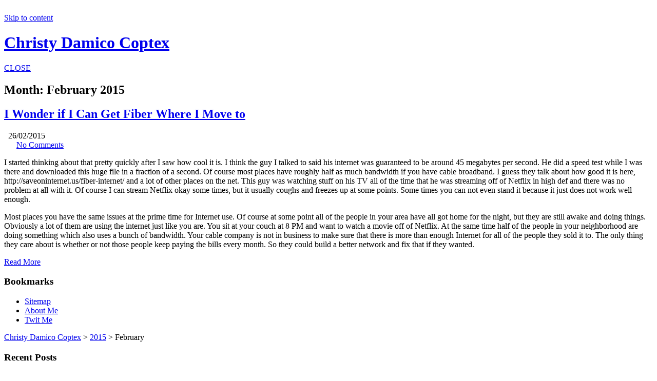

--- FILE ---
content_type: text/html; charset=UTF-8
request_url: https://www.coptex-international.com/2015/02/
body_size: 8112
content:
<!DOCTYPE html>
<html lang="en-US">
<head>
<meta charset="UTF-8">
<meta name="viewport" content="width=device-width, initial-scale=1">
<title>February 2015 &#8211; Christy Damico Coptex</title>
<meta name='robots' content='max-image-preview:large' />
	<style>img:is([sizes="auto" i], [sizes^="auto," i]) { contain-intrinsic-size: 3000px 1500px }</style>
	<link rel='dns-prefetch' href='//fonts.googleapis.com' />
<link rel="alternate" type="application/rss+xml" title="Christy Damico Coptex &raquo; Feed" href="https://www.coptex-international.com/feed/" />
<link rel="alternate" type="application/rss+xml" title="Christy Damico Coptex &raquo; Comments Feed" href="https://www.coptex-international.com/comments/feed/" />
<script type="text/javascript">
/* <![CDATA[ */
window._wpemojiSettings = {"baseUrl":"https:\/\/s.w.org\/images\/core\/emoji\/16.0.1\/72x72\/","ext":".png","svgUrl":"https:\/\/s.w.org\/images\/core\/emoji\/16.0.1\/svg\/","svgExt":".svg","source":{"concatemoji":"https:\/\/www.coptex-international.com\/wp-includes\/js\/wp-emoji-release.min.js?ver=6.8.3"}};
/*! This file is auto-generated */
!function(s,n){var o,i,e;function c(e){try{var t={supportTests:e,timestamp:(new Date).valueOf()};sessionStorage.setItem(o,JSON.stringify(t))}catch(e){}}function p(e,t,n){e.clearRect(0,0,e.canvas.width,e.canvas.height),e.fillText(t,0,0);var t=new Uint32Array(e.getImageData(0,0,e.canvas.width,e.canvas.height).data),a=(e.clearRect(0,0,e.canvas.width,e.canvas.height),e.fillText(n,0,0),new Uint32Array(e.getImageData(0,0,e.canvas.width,e.canvas.height).data));return t.every(function(e,t){return e===a[t]})}function u(e,t){e.clearRect(0,0,e.canvas.width,e.canvas.height),e.fillText(t,0,0);for(var n=e.getImageData(16,16,1,1),a=0;a<n.data.length;a++)if(0!==n.data[a])return!1;return!0}function f(e,t,n,a){switch(t){case"flag":return n(e,"\ud83c\udff3\ufe0f\u200d\u26a7\ufe0f","\ud83c\udff3\ufe0f\u200b\u26a7\ufe0f")?!1:!n(e,"\ud83c\udde8\ud83c\uddf6","\ud83c\udde8\u200b\ud83c\uddf6")&&!n(e,"\ud83c\udff4\udb40\udc67\udb40\udc62\udb40\udc65\udb40\udc6e\udb40\udc67\udb40\udc7f","\ud83c\udff4\u200b\udb40\udc67\u200b\udb40\udc62\u200b\udb40\udc65\u200b\udb40\udc6e\u200b\udb40\udc67\u200b\udb40\udc7f");case"emoji":return!a(e,"\ud83e\udedf")}return!1}function g(e,t,n,a){var r="undefined"!=typeof WorkerGlobalScope&&self instanceof WorkerGlobalScope?new OffscreenCanvas(300,150):s.createElement("canvas"),o=r.getContext("2d",{willReadFrequently:!0}),i=(o.textBaseline="top",o.font="600 32px Arial",{});return e.forEach(function(e){i[e]=t(o,e,n,a)}),i}function t(e){var t=s.createElement("script");t.src=e,t.defer=!0,s.head.appendChild(t)}"undefined"!=typeof Promise&&(o="wpEmojiSettingsSupports",i=["flag","emoji"],n.supports={everything:!0,everythingExceptFlag:!0},e=new Promise(function(e){s.addEventListener("DOMContentLoaded",e,{once:!0})}),new Promise(function(t){var n=function(){try{var e=JSON.parse(sessionStorage.getItem(o));if("object"==typeof e&&"number"==typeof e.timestamp&&(new Date).valueOf()<e.timestamp+604800&&"object"==typeof e.supportTests)return e.supportTests}catch(e){}return null}();if(!n){if("undefined"!=typeof Worker&&"undefined"!=typeof OffscreenCanvas&&"undefined"!=typeof URL&&URL.createObjectURL&&"undefined"!=typeof Blob)try{var e="postMessage("+g.toString()+"("+[JSON.stringify(i),f.toString(),p.toString(),u.toString()].join(",")+"));",a=new Blob([e],{type:"text/javascript"}),r=new Worker(URL.createObjectURL(a),{name:"wpTestEmojiSupports"});return void(r.onmessage=function(e){c(n=e.data),r.terminate(),t(n)})}catch(e){}c(n=g(i,f,p,u))}t(n)}).then(function(e){for(var t in e)n.supports[t]=e[t],n.supports.everything=n.supports.everything&&n.supports[t],"flag"!==t&&(n.supports.everythingExceptFlag=n.supports.everythingExceptFlag&&n.supports[t]);n.supports.everythingExceptFlag=n.supports.everythingExceptFlag&&!n.supports.flag,n.DOMReady=!1,n.readyCallback=function(){n.DOMReady=!0}}).then(function(){return e}).then(function(){var e;n.supports.everything||(n.readyCallback(),(e=n.source||{}).concatemoji?t(e.concatemoji):e.wpemoji&&e.twemoji&&(t(e.twemoji),t(e.wpemoji)))}))}((window,document),window._wpemojiSettings);
/* ]]> */
</script>
<style id='wp-emoji-styles-inline-css' type='text/css'>

	img.wp-smiley, img.emoji {
		display: inline !important;
		border: none !important;
		box-shadow: none !important;
		height: 1em !important;
		width: 1em !important;
		margin: 0 0.07em !important;
		vertical-align: -0.1em !important;
		background: none !important;
		padding: 0 !important;
	}
</style>
<link rel='stylesheet' id='wp-block-library-css' href='https://www.coptex-international.com/wp-includes/css/dist/block-library/style.min.css?ver=6.8.3' type='text/css' media='all' />
<style id='classic-theme-styles-inline-css' type='text/css'>
/*! This file is auto-generated */
.wp-block-button__link{color:#fff;background-color:#32373c;border-radius:9999px;box-shadow:none;text-decoration:none;padding:calc(.667em + 2px) calc(1.333em + 2px);font-size:1.125em}.wp-block-file__button{background:#32373c;color:#fff;text-decoration:none}
</style>
<style id='global-styles-inline-css' type='text/css'>
:root{--wp--preset--aspect-ratio--square: 1;--wp--preset--aspect-ratio--4-3: 4/3;--wp--preset--aspect-ratio--3-4: 3/4;--wp--preset--aspect-ratio--3-2: 3/2;--wp--preset--aspect-ratio--2-3: 2/3;--wp--preset--aspect-ratio--16-9: 16/9;--wp--preset--aspect-ratio--9-16: 9/16;--wp--preset--color--black: #000000;--wp--preset--color--cyan-bluish-gray: #abb8c3;--wp--preset--color--white: #ffffff;--wp--preset--color--pale-pink: #f78da7;--wp--preset--color--vivid-red: #cf2e2e;--wp--preset--color--luminous-vivid-orange: #ff6900;--wp--preset--color--luminous-vivid-amber: #fcb900;--wp--preset--color--light-green-cyan: #7bdcb5;--wp--preset--color--vivid-green-cyan: #00d084;--wp--preset--color--pale-cyan-blue: #8ed1fc;--wp--preset--color--vivid-cyan-blue: #0693e3;--wp--preset--color--vivid-purple: #9b51e0;--wp--preset--gradient--vivid-cyan-blue-to-vivid-purple: linear-gradient(135deg,rgba(6,147,227,1) 0%,rgb(155,81,224) 100%);--wp--preset--gradient--light-green-cyan-to-vivid-green-cyan: linear-gradient(135deg,rgb(122,220,180) 0%,rgb(0,208,130) 100%);--wp--preset--gradient--luminous-vivid-amber-to-luminous-vivid-orange: linear-gradient(135deg,rgba(252,185,0,1) 0%,rgba(255,105,0,1) 100%);--wp--preset--gradient--luminous-vivid-orange-to-vivid-red: linear-gradient(135deg,rgba(255,105,0,1) 0%,rgb(207,46,46) 100%);--wp--preset--gradient--very-light-gray-to-cyan-bluish-gray: linear-gradient(135deg,rgb(238,238,238) 0%,rgb(169,184,195) 100%);--wp--preset--gradient--cool-to-warm-spectrum: linear-gradient(135deg,rgb(74,234,220) 0%,rgb(151,120,209) 20%,rgb(207,42,186) 40%,rgb(238,44,130) 60%,rgb(251,105,98) 80%,rgb(254,248,76) 100%);--wp--preset--gradient--blush-light-purple: linear-gradient(135deg,rgb(255,206,236) 0%,rgb(152,150,240) 100%);--wp--preset--gradient--blush-bordeaux: linear-gradient(135deg,rgb(254,205,165) 0%,rgb(254,45,45) 50%,rgb(107,0,62) 100%);--wp--preset--gradient--luminous-dusk: linear-gradient(135deg,rgb(255,203,112) 0%,rgb(199,81,192) 50%,rgb(65,88,208) 100%);--wp--preset--gradient--pale-ocean: linear-gradient(135deg,rgb(255,245,203) 0%,rgb(182,227,212) 50%,rgb(51,167,181) 100%);--wp--preset--gradient--electric-grass: linear-gradient(135deg,rgb(202,248,128) 0%,rgb(113,206,126) 100%);--wp--preset--gradient--midnight: linear-gradient(135deg,rgb(2,3,129) 0%,rgb(40,116,252) 100%);--wp--preset--font-size--small: 13px;--wp--preset--font-size--medium: 20px;--wp--preset--font-size--large: 36px;--wp--preset--font-size--x-large: 42px;--wp--preset--spacing--20: 0.44rem;--wp--preset--spacing--30: 0.67rem;--wp--preset--spacing--40: 1rem;--wp--preset--spacing--50: 1.5rem;--wp--preset--spacing--60: 2.25rem;--wp--preset--spacing--70: 3.38rem;--wp--preset--spacing--80: 5.06rem;--wp--preset--shadow--natural: 6px 6px 9px rgba(0, 0, 0, 0.2);--wp--preset--shadow--deep: 12px 12px 50px rgba(0, 0, 0, 0.4);--wp--preset--shadow--sharp: 6px 6px 0px rgba(0, 0, 0, 0.2);--wp--preset--shadow--outlined: 6px 6px 0px -3px rgba(255, 255, 255, 1), 6px 6px rgba(0, 0, 0, 1);--wp--preset--shadow--crisp: 6px 6px 0px rgba(0, 0, 0, 1);}:where(.is-layout-flex){gap: 0.5em;}:where(.is-layout-grid){gap: 0.5em;}body .is-layout-flex{display: flex;}.is-layout-flex{flex-wrap: wrap;align-items: center;}.is-layout-flex > :is(*, div){margin: 0;}body .is-layout-grid{display: grid;}.is-layout-grid > :is(*, div){margin: 0;}:where(.wp-block-columns.is-layout-flex){gap: 2em;}:where(.wp-block-columns.is-layout-grid){gap: 2em;}:where(.wp-block-post-template.is-layout-flex){gap: 1.25em;}:where(.wp-block-post-template.is-layout-grid){gap: 1.25em;}.has-black-color{color: var(--wp--preset--color--black) !important;}.has-cyan-bluish-gray-color{color: var(--wp--preset--color--cyan-bluish-gray) !important;}.has-white-color{color: var(--wp--preset--color--white) !important;}.has-pale-pink-color{color: var(--wp--preset--color--pale-pink) !important;}.has-vivid-red-color{color: var(--wp--preset--color--vivid-red) !important;}.has-luminous-vivid-orange-color{color: var(--wp--preset--color--luminous-vivid-orange) !important;}.has-luminous-vivid-amber-color{color: var(--wp--preset--color--luminous-vivid-amber) !important;}.has-light-green-cyan-color{color: var(--wp--preset--color--light-green-cyan) !important;}.has-vivid-green-cyan-color{color: var(--wp--preset--color--vivid-green-cyan) !important;}.has-pale-cyan-blue-color{color: var(--wp--preset--color--pale-cyan-blue) !important;}.has-vivid-cyan-blue-color{color: var(--wp--preset--color--vivid-cyan-blue) !important;}.has-vivid-purple-color{color: var(--wp--preset--color--vivid-purple) !important;}.has-black-background-color{background-color: var(--wp--preset--color--black) !important;}.has-cyan-bluish-gray-background-color{background-color: var(--wp--preset--color--cyan-bluish-gray) !important;}.has-white-background-color{background-color: var(--wp--preset--color--white) !important;}.has-pale-pink-background-color{background-color: var(--wp--preset--color--pale-pink) !important;}.has-vivid-red-background-color{background-color: var(--wp--preset--color--vivid-red) !important;}.has-luminous-vivid-orange-background-color{background-color: var(--wp--preset--color--luminous-vivid-orange) !important;}.has-luminous-vivid-amber-background-color{background-color: var(--wp--preset--color--luminous-vivid-amber) !important;}.has-light-green-cyan-background-color{background-color: var(--wp--preset--color--light-green-cyan) !important;}.has-vivid-green-cyan-background-color{background-color: var(--wp--preset--color--vivid-green-cyan) !important;}.has-pale-cyan-blue-background-color{background-color: var(--wp--preset--color--pale-cyan-blue) !important;}.has-vivid-cyan-blue-background-color{background-color: var(--wp--preset--color--vivid-cyan-blue) !important;}.has-vivid-purple-background-color{background-color: var(--wp--preset--color--vivid-purple) !important;}.has-black-border-color{border-color: var(--wp--preset--color--black) !important;}.has-cyan-bluish-gray-border-color{border-color: var(--wp--preset--color--cyan-bluish-gray) !important;}.has-white-border-color{border-color: var(--wp--preset--color--white) !important;}.has-pale-pink-border-color{border-color: var(--wp--preset--color--pale-pink) !important;}.has-vivid-red-border-color{border-color: var(--wp--preset--color--vivid-red) !important;}.has-luminous-vivid-orange-border-color{border-color: var(--wp--preset--color--luminous-vivid-orange) !important;}.has-luminous-vivid-amber-border-color{border-color: var(--wp--preset--color--luminous-vivid-amber) !important;}.has-light-green-cyan-border-color{border-color: var(--wp--preset--color--light-green-cyan) !important;}.has-vivid-green-cyan-border-color{border-color: var(--wp--preset--color--vivid-green-cyan) !important;}.has-pale-cyan-blue-border-color{border-color: var(--wp--preset--color--pale-cyan-blue) !important;}.has-vivid-cyan-blue-border-color{border-color: var(--wp--preset--color--vivid-cyan-blue) !important;}.has-vivid-purple-border-color{border-color: var(--wp--preset--color--vivid-purple) !important;}.has-vivid-cyan-blue-to-vivid-purple-gradient-background{background: var(--wp--preset--gradient--vivid-cyan-blue-to-vivid-purple) !important;}.has-light-green-cyan-to-vivid-green-cyan-gradient-background{background: var(--wp--preset--gradient--light-green-cyan-to-vivid-green-cyan) !important;}.has-luminous-vivid-amber-to-luminous-vivid-orange-gradient-background{background: var(--wp--preset--gradient--luminous-vivid-amber-to-luminous-vivid-orange) !important;}.has-luminous-vivid-orange-to-vivid-red-gradient-background{background: var(--wp--preset--gradient--luminous-vivid-orange-to-vivid-red) !important;}.has-very-light-gray-to-cyan-bluish-gray-gradient-background{background: var(--wp--preset--gradient--very-light-gray-to-cyan-bluish-gray) !important;}.has-cool-to-warm-spectrum-gradient-background{background: var(--wp--preset--gradient--cool-to-warm-spectrum) !important;}.has-blush-light-purple-gradient-background{background: var(--wp--preset--gradient--blush-light-purple) !important;}.has-blush-bordeaux-gradient-background{background: var(--wp--preset--gradient--blush-bordeaux) !important;}.has-luminous-dusk-gradient-background{background: var(--wp--preset--gradient--luminous-dusk) !important;}.has-pale-ocean-gradient-background{background: var(--wp--preset--gradient--pale-ocean) !important;}.has-electric-grass-gradient-background{background: var(--wp--preset--gradient--electric-grass) !important;}.has-midnight-gradient-background{background: var(--wp--preset--gradient--midnight) !important;}.has-small-font-size{font-size: var(--wp--preset--font-size--small) !important;}.has-medium-font-size{font-size: var(--wp--preset--font-size--medium) !important;}.has-large-font-size{font-size: var(--wp--preset--font-size--large) !important;}.has-x-large-font-size{font-size: var(--wp--preset--font-size--x-large) !important;}
:where(.wp-block-post-template.is-layout-flex){gap: 1.25em;}:where(.wp-block-post-template.is-layout-grid){gap: 1.25em;}
:where(.wp-block-columns.is-layout-flex){gap: 2em;}:where(.wp-block-columns.is-layout-grid){gap: 2em;}
:root :where(.wp-block-pullquote){font-size: 1.5em;line-height: 1.6;}
</style>
<link rel='stylesheet' id='wp-pagenavi-css' href='https://www.coptex-international.com/wp-content/plugins/wp-pagenavi/pagenavi-css.css?ver=2.70' type='text/css' media='all' />
<link rel='stylesheet' id='classic-ecommerce-google-fonts-css' href='https://fonts.googleapis.com/css?family=Oswald%3A200%2C300%2C400%2C500%2C600%2C700%7CMontserrat%3A100%2C100i%2C200%2C200i%2C300%2C300i%2C400%2C400i%2C500%2C500i%2C600%2C600i%2C700%2C700i%2C800%2C800i%2C900%2C900i&#038;display=swap&#038;ver=6.8.3' type='text/css' media='all' />
<link rel='stylesheet' id='bootstrap-css-css' href='https://www.coptex-international.com/wp-content/themes/classic-ecommerce/css/bootstrap.css?ver=6.8.3' type='text/css' media='all' />
<link rel='stylesheet' id='classic-ecommerce-basic-style-css' href='https://www.coptex-international.com/wp-content/themes/classic-ecommerce/style.css?ver=6.8.3' type='text/css' media='all' />
<link rel='stylesheet' id='owl.carousel-css' href='https://www.coptex-international.com/wp-content/themes/classic-ecommerce/css/owl.carousel.css?ver=6.8.3' type='text/css' media='all' />
<link rel='stylesheet' id='classic-ecommerce-responsive-css' href='https://www.coptex-international.com/wp-content/themes/classic-ecommerce/css/responsive.css?ver=6.8.3' type='text/css' media='all' />
<link rel='stylesheet' id='classic-ecommerce-default-css' href='https://www.coptex-international.com/wp-content/themes/classic-ecommerce/css/default.css?ver=6.8.3' type='text/css' media='all' />
<link rel='stylesheet' id='font-awesome-css' href='https://www.coptex-international.com/wp-content/themes/classic-ecommerce/css/fontawesome-all.css?ver=6.8.3' type='text/css' media='all' />
<script type="text/javascript" src="https://www.coptex-international.com/wp-includes/js/jquery/jquery.min.js?ver=3.7.1" id="jquery-core-js"></script>
<script type="text/javascript" src="https://www.coptex-international.com/wp-includes/js/jquery/jquery-migrate.min.js?ver=3.4.1" id="jquery-migrate-js"></script>
<script type="text/javascript" src="https://www.coptex-international.com/wp-content/themes/classic-ecommerce/js/bootstrap.js?ver=6.8.3" id="bootstrap-js-js"></script>
<script type="text/javascript" src="https://www.coptex-international.com/wp-content/themes/classic-ecommerce/js/owl.carousel.js?ver=6.8.3" id="owl.carousel-js"></script>
<script type="text/javascript" src="https://www.coptex-international.com/wp-content/themes/classic-ecommerce/js/theme.js?ver=6.8.3" id="classic-ecommerce-theme-js"></script>
<script type="text/javascript" src="https://www.coptex-international.com/wp-content/themes/classic-ecommerce/js/jquery.superfish.js?ver=6.8.3" id="jquery.superfish-js"></script>
<link rel="https://api.w.org/" href="https://www.coptex-international.com/wp-json/" /><link rel="EditURI" type="application/rsd+xml" title="RSD" href="https://www.coptex-international.com/xmlrpc.php?rsd" />
<meta name="generator" content="WordPress 6.8.3" />
	<style type="text/css">
		
	</style>
	</head>

<body class="archive date wp-theme-classic-ecommerce group-blog">



<div id="preloader">
  <div id="status">&nbsp;</div>
</div>

<a class="screen-reader-text skip-link" href="#content">Skip to content</a>

<div id="pageholder" >

<div class="header-top">
  <div class="container">
    <div class="row">
      <div class="col-lg-7 col-md-7">
        <p></p>
      </div>
      <div class="col-lg-5 col-md-5">
        <div class="social-icons">
                                                          </div>
      </div>
    </div>
  </div>
</div>

<div class="header">
  <div class="container">
    <div class="row">
      <div class="col-lg-3 col-md-8 col-8">
        <div class="logo">
                    <div class="site-branding-text">
            <h1 class="site-title"><a href="https://www.coptex-international.com/">Christy Damico Coptex</a></h1>
             
          </div>
        </div>
      </div>
      <div class="col-lg-9 col-md-4 col-4">
        <div class="toggle-nav">
                  </div>
        <div id="mySidenav" class="nav sidenav">
          <nav id="site-navigation" class="main-nav" role="navigation" aria-label="Top Menu">
                        <a href="javascript:void(0)" class="close-button">CLOSE</a>
          </nav>
        </div>
      </div>
    </div>
  </div>
</div>

<div class="container">
    <div id="content" class="contentsecwrap">
         <div class="row">
            <div class="col-lg-9 col-md-9">
                <section class="site-main">
        			                        <header class="page-header">
                            <h1 class="entry-title">Month: <span>February 2015</span></h1> 
                        </header>
        				<div class="postsec-list">
        					                                                            
<div class="listarticle">
    <article id="post-416" class="post-416 post type-post status-publish format-standard hentry">
    	        <header class="entry-header">
            <h2 class="single_title"><a href="https://www.coptex-international.com/i-wonder-if-i-can-get-fiber-where-i-move-to/" rel="bookmark">I Wonder if I Can Get Fiber Where I Move to</a></h2>
                            <div class="postmeta">
                    <div class="post-date"><i class="fas fa-calendar-alt"></i> &nbsp; 26/02/2015</div>
                    <div class="post-comment">&nbsp; &nbsp; <i class="fa fa-comment"></i> &nbsp;  <a href="https://www.coptex-international.com/i-wonder-if-i-can-get-fiber-where-i-move-to/#respond">No Comments</a></div>
                </div>
                    </header>
                <div class="entry-summary">
           	<p>I started thinking about that pretty quickly after I saw how cool it is. I think the guy I talked to said his internet was guaranteed to be around 45 megabytes per second. He did a speed test while I was there and downloaded this huge file in a fraction of a second. Of course most places have roughly half as much bandwidth if you have cable broadband. I guess they talk about how good it is here, http://saveoninternet.us/fiber-internet/ and a lot of other places on the net. This guy was watching stuff on his TV all of the time that he was streaming off of Netflix in high def and there was no problem at all with it. Of course I can stream Netflix okay some times, but it usually coughs and freezes up at some points. Some times you can not even stand it because it just does not work well enough.</p>
<p>Most places you have the same issues at the prime time for Internet use.<!--more--> Of course at some point all of the people in your area have all got home for the night, but they are still awake and doing things. Obviously a lot of them are using the internet just like you are. You sit at your couch at 8 PM and want to watch a movie off of Netflix. At the same time half of the people in your neighborhood are doing something which also uses a bunch of bandwidth. Your cable company is not in business to make sure that there is more than enough Internet for all of the people they sold it to. The only thing they care about is whether or not those people keep paying the bills every month. So they could build a better network and fix that if they wanted.</p>
            <a class="pagemore" href="https://www.coptex-international.com/i-wonder-if-i-can-get-fiber-where-i-move-to/">Read More</a>
        </div>
                <div class="clear"></div>
    </article>
</div>                                                    </div>
                                                            </section>
            </div>
            <div class="col-lg-3 col-md-3">
                
	<div id="sidebar"> 
		<aside id="linkcat-0" class="widget widget_links"><h3 class="widget-title">Bookmarks</h3>
	<ul class='xoxo blogroll'>
<li><a href="/sitemap">Sitemap</a></li>
<li><a href="http://www.coptex-international.com/me">About Me</a></li>
<li><a href="https://twitter.com/BunnchunDamico">Twit Me</a></li>

	</ul>
</aside>
<aside id="bcn_widget-2" class="widget widget_breadcrumb_navxt"><div class="breadcrumbs" vocab="https://schema.org/" typeof="BreadcrumbList"><!-- Breadcrumb NavXT 7.2.0 -->
<span property="itemListElement" typeof="ListItem"><a property="item" typeof="WebPage" title="Go to Christy Damico Coptex." href="https://www.coptex-international.com" class="home" ><span property="name">Christy Damico Coptex</span></a><meta property="position" content="1"></span> &gt; <span property="itemListElement" typeof="ListItem"><a property="item" typeof="WebPage" title="Go to the 2015 archives." href="https://www.coptex-international.com/2015/" class="archive date-year" ><span property="name">2015</span></a><meta property="position" content="2"></span> &gt; <span property="itemListElement" typeof="ListItem"><span property="name" class="archive date-month current-item">February</span><meta property="url" content="https://www.coptex-international.com/2015/02/"><meta property="position" content="3"></span></div></aside>
		<aside id="recent-posts-2" class="widget widget_recent_entries">
		<h3 class="widget-title">Recent Posts</h3>
		<ul>
											<li>
					<a href="https://www.coptex-international.com/is-surveyworld-legit-the-honest-truth/">Is SurveyWorld Legit? The Honest Truth</a>
									</li>
											<li>
					<a href="https://www.coptex-international.com/do-oregon-freeways-have-speed-cameras-the-direct-answer/">Do Oregon Freeways Have Speed Cameras? The Direct Answer</a>
									</li>
											<li>
					<a href="https://www.coptex-international.com/beyond-the-ring-the-case-for-banning-professional-wrestling/">Beyond the Ring: The Case for Banning Professional Wrestling</a>
									</li>
											<li>
					<a href="https://www.coptex-international.com/what-are-the-different-names-for-graceful-bamboo/">What are the Different Names for Graceful Bamboo</a>
									</li>
											<li>
					<a href="https://www.coptex-international.com/is-it-safe-to-give-staffing-firm-your-information/">Is it Safe to Give Staffing Firm Your Information?</a>
									</li>
											<li>
					<a href="https://www.coptex-international.com/vintage-pencils-pencil-enthusiasts/">Vintage Pencils &#8211; Pencil Enthusiasts</a>
									</li>
											<li>
					<a href="https://www.coptex-international.com/how-to-make-a-good-coffee/">How to Make a Good Coffee</a>
									</li>
											<li>
					<a href="https://www.coptex-international.com/should-i-buy-a-condominium-in-bedok-singapore/">Should I Buy a Condominium in Bedok, Singapore?</a>
									</li>
											<li>
					<a href="https://www.coptex-international.com/the-benefits-of-open-frame-touch-screen-monitors-in-franklin-springs-georgia/">The Benefits of Open Frame Touch Screen Monitors in Franklin springs Georgia</a>
									</li>
											<li>
					<a href="https://www.coptex-international.com/where-to-find-animal-communicator-workshop-in-bendemeer-sg/">Where to Find Animal Communicator Workshop in Bendemeer SG</a>
									</li>
											<li>
					<a href="https://www.coptex-international.com/benefits-of-interactive-touch-screen-kiosk-for-business-in-canon-georgia/">Benefits of Interactive Touch Screen Kiosk For Business in Canon Georgia</a>
									</li>
											<li>
					<a href="https://www.coptex-international.com/seo-trend-in-2024-in-arab-street-sg/">SEO Trend in 2024 in Arab street SG</a>
									</li>
											<li>
					<a href="https://www.coptex-international.com/smart-privacy-and-energy-saving-smart-glass-in-buchanan-georgia/">Smart Privacy and Energy-Saving Smart Glass in Buchanan Georgia</a>
									</li>
											<li>
					<a href="https://www.coptex-international.com/the-benefits-of-trade-show-digital-kiosks-in-camilla-georgia/">The Benefits of Trade Show Digital Kiosks in Camilla Georgia</a>
									</li>
											<li>
					<a href="https://www.coptex-international.com/the-benefits-of-smart-shopping-carts-in-brookhaven-georgia/">The Benefits of Smart Shopping Carts in Brookhaven Georgia</a>
									</li>
											<li>
					<a href="https://www.coptex-international.com/the-benefits-of-smart-shopping-carts-in-acworth-georgia/">The Benefits of Smart Shopping Carts in Acworth Georgia</a>
									</li>
											<li>
					<a href="https://www.coptex-international.com/benefits-of-industrial-fanless-pc-in-appling-georgia/">Benefits of Industrial Fanless PC in Appling Georgia</a>
									</li>
											<li>
					<a href="https://www.coptex-international.com/the-benefits-of-a-kiosk-in-arnoldsville-georgia/">The Benefits of a Kiosk in Arnoldsville Georgia</a>
									</li>
											<li>
					<a href="https://www.coptex-international.com/the-benefits-of-packaging-bags-in-aragon-georgia/">The Benefits of Packaging Bags in Aragon Georgia</a>
									</li>
											<li>
					<a href="https://www.coptex-international.com/the-benefits-of-packaging-companies-in-blairsville-georgia/">The Benefits of Packaging Companies in Blairsville Georgia</a>
									</li>
											<li>
					<a href="https://www.coptex-international.com/benefits-of-a-kiosk-for-business-in-appling-georgia/">Benefits of a Kiosk for Business in Appling Georgia</a>
									</li>
					</ul>

		</aside><aside id="categories-2" class="widget widget_categories"><h3 class="widget-title">Category</h3>
			<ul>
					<li class="cat-item cat-item-1"><a href="https://www.coptex-international.com/category/general/">General</a>
</li>
			</ul>

			</aside><aside id="archives-2" class="widget widget_archive"><h3 class="widget-title">Organize By Month</h3>
			<ul>
					<li><a href='https://www.coptex-international.com/2025/09/'>September 2025</a></li>
	<li><a href='https://www.coptex-international.com/2025/06/'>June 2025</a></li>
	<li><a href='https://www.coptex-international.com/2024/11/'>November 2024</a></li>
	<li><a href='https://www.coptex-international.com/2024/10/'>October 2024</a></li>
	<li><a href='https://www.coptex-international.com/2024/09/'>September 2024</a></li>
	<li><a href='https://www.coptex-international.com/2024/07/'>July 2024</a></li>
	<li><a href='https://www.coptex-international.com/2024/06/'>June 2024</a></li>
	<li><a href='https://www.coptex-international.com/2024/04/'>April 2024</a></li>
	<li><a href='https://www.coptex-international.com/2024/03/'>March 2024</a></li>
	<li><a href='https://www.coptex-international.com/2024/02/'>February 2024</a></li>
	<li><a href='https://www.coptex-international.com/2024/01/'>January 2024</a></li>
	<li><a href='https://www.coptex-international.com/2023/12/'>December 2023</a></li>
	<li><a href='https://www.coptex-international.com/2023/11/'>November 2023</a></li>
	<li><a href='https://www.coptex-international.com/2023/10/'>October 2023</a></li>
	<li><a href='https://www.coptex-international.com/2023/09/'>September 2023</a></li>
	<li><a href='https://www.coptex-international.com/2023/08/'>August 2023</a></li>
	<li><a href='https://www.coptex-international.com/2023/07/'>July 2023</a></li>
	<li><a href='https://www.coptex-international.com/2023/06/'>June 2023</a></li>
	<li><a href='https://www.coptex-international.com/2023/05/'>May 2023</a></li>
	<li><a href='https://www.coptex-international.com/2023/02/'>February 2023</a></li>
	<li><a href='https://www.coptex-international.com/2022/09/'>September 2022</a></li>
	<li><a href='https://www.coptex-international.com/2022/06/'>June 2022</a></li>
	<li><a href='https://www.coptex-international.com/2022/05/'>May 2022</a></li>
	<li><a href='https://www.coptex-international.com/2022/03/'>March 2022</a></li>
	<li><a href='https://www.coptex-international.com/2022/02/'>February 2022</a></li>
	<li><a href='https://www.coptex-international.com/2021/10/'>October 2021</a></li>
	<li><a href='https://www.coptex-international.com/2021/09/'>September 2021</a></li>
	<li><a href='https://www.coptex-international.com/2021/05/'>May 2021</a></li>
	<li><a href='https://www.coptex-international.com/2021/03/'>March 2021</a></li>
	<li><a href='https://www.coptex-international.com/2020/10/'>October 2020</a></li>
	<li><a href='https://www.coptex-international.com/2020/08/'>August 2020</a></li>
	<li><a href='https://www.coptex-international.com/2020/07/'>July 2020</a></li>
	<li><a href='https://www.coptex-international.com/2019/03/'>March 2019</a></li>
	<li><a href='https://www.coptex-international.com/2016/03/'>March 2016</a></li>
	<li><a href='https://www.coptex-international.com/2016/02/'>February 2016</a></li>
	<li><a href='https://www.coptex-international.com/2015/12/'>December 2015</a></li>
	<li><a href='https://www.coptex-international.com/2015/11/'>November 2015</a></li>
	<li><a href='https://www.coptex-international.com/2015/08/'>August 2015</a></li>
	<li><a href='https://www.coptex-international.com/2015/06/'>June 2015</a></li>
	<li><a href='https://www.coptex-international.com/2015/05/'>May 2015</a></li>
	<li><a href='https://www.coptex-international.com/2015/02/' aria-current="page">February 2015</a></li>
	<li><a href='https://www.coptex-international.com/2014/12/'>December 2014</a></li>
			</ul>

			</aside><aside id="calendar-2" class="widget widget_calendar"><div id="calendar_wrap" class="calendar_wrap"><table id="wp-calendar" class="wp-calendar-table">
	<caption>February 2015</caption>
	<thead>
	<tr>
		<th scope="col" aria-label="Monday">M</th>
		<th scope="col" aria-label="Tuesday">T</th>
		<th scope="col" aria-label="Wednesday">W</th>
		<th scope="col" aria-label="Thursday">T</th>
		<th scope="col" aria-label="Friday">F</th>
		<th scope="col" aria-label="Saturday">S</th>
		<th scope="col" aria-label="Sunday">S</th>
	</tr>
	</thead>
	<tbody>
	<tr>
		<td colspan="6" class="pad">&nbsp;</td><td>1</td>
	</tr>
	<tr>
		<td>2</td><td>3</td><td>4</td><td>5</td><td>6</td><td>7</td><td>8</td>
	</tr>
	<tr>
		<td>9</td><td>10</td><td>11</td><td>12</td><td>13</td><td>14</td><td>15</td>
	</tr>
	<tr>
		<td>16</td><td>17</td><td>18</td><td>19</td><td>20</td><td>21</td><td>22</td>
	</tr>
	<tr>
		<td>23</td><td>24</td><td>25</td><td><a href="https://www.coptex-international.com/2015/02/26/" aria-label="Posts published on February 26, 2015">26</a></td><td>27</td><td>28</td>
		<td class="pad" colspan="1">&nbsp;</td>
	</tr>
	</tbody>
	</table><nav aria-label="Previous and next months" class="wp-calendar-nav">
		<span class="wp-calendar-nav-prev"><a href="https://www.coptex-international.com/2014/12/">&laquo; Dec</a></span>
		<span class="pad">&nbsp;</span>
		<span class="wp-calendar-nav-next"><a href="https://www.coptex-international.com/2015/05/">May &raquo;</a></span>
	</nav></div></aside><aside id="text-2" class="widget widget_text"><h3 class="widget-title">Blogroll</h3>			<div class="textwidget"></div>
		</aside><aside id="text-3" class="widget widget_text">			<div class="textwidget"></div>
		</aside><aside id="text-4" class="widget widget_text">			<div class="textwidget"><a href='/sitemap.xml'></a></div>
		</aside><aside id="text-5" class="widget widget_text">			<div class="textwidget"></div>
		</aside><aside id="text-6" class="widget widget_text">			<div class="textwidget"></div>
		</aside>	</div>
            </div>
        </div>
        <div class="clear"></div>
    </div>
</div>
	
<div id="footer">
	<div class="container">
                      
          
            
              
    <div class="clear"></div>
  </div>    
  <div class="copywrap">
  	<div class="container">
      <p>Ecommerce WordPress Theme</p>
    </div>
  </div>
</div>
<script type="speculationrules">
{"prefetch":[{"source":"document","where":{"and":[{"href_matches":"\/*"},{"not":{"href_matches":["\/wp-*.php","\/wp-admin\/*","\/wp-content\/uploads\/*","\/wp-content\/*","\/wp-content\/plugins\/*","\/wp-content\/themes\/classic-ecommerce\/*","\/*\\?(.+)"]}},{"not":{"selector_matches":"a[rel~=\"nofollow\"]"}},{"not":{"selector_matches":".no-prefetch, .no-prefetch a"}}]},"eagerness":"conservative"}]}
</script>
</br>
<center>
<?php wp_pagenavi(); ?>
</center>
</br></body>
</html>